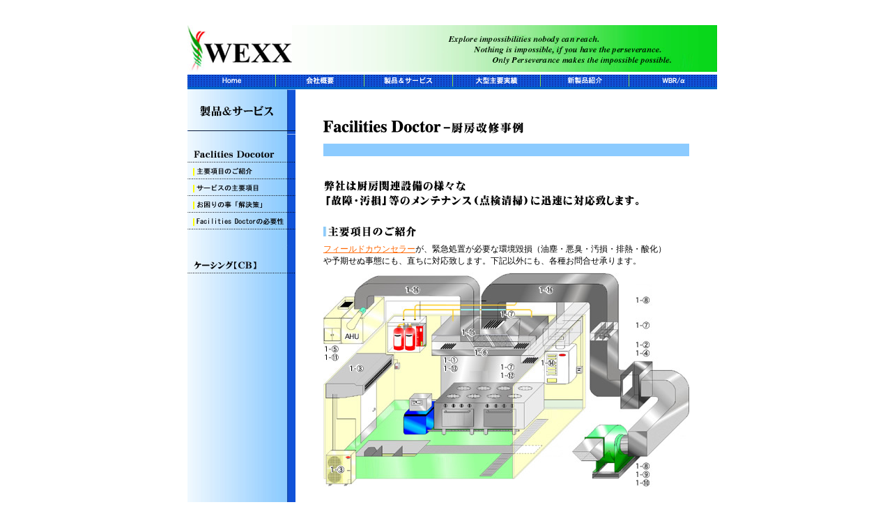

--- FILE ---
content_type: text/html
request_url: http://wexx.co.jp/product04/index.html
body_size: 8885
content:
<!DOCTYPE html PUBLIC "-//W3C//DTD XHTML 1.1//EN" "http://www.w3.org/TR/xhtml11/DTD/xhtml11.dtd">
<html xmlns="http://www.w3.org/1999/xhtml">
<head>
<meta http-equiv="Content-Type" content="text/html; charset=shift_jis" />
<title>株式会社ウエックス｜製品＆サービス／Facilities Doctor</title>
<meta name="Description" content="大型商業ビル厨房群の「排気・脱臭・消火・排水」系統のメンテナンス" />
<meta name="Keywords" content="グリスフィルター,自動消火,厨房,厨房脱臭装置群,グリストラップ,Facillities Doctor" />
<meta http-equiv="Content-Style-Type" content="text/css" />
<meta http-equiv="Content-Script-Type" content="text/javascript" />
<link rel="stylesheet" href="../css/glnavi.css" type="text/css" />
<script src="../js/common.js" type="text/javascript"></script>
<script src="../js/font02.js" type="text/javascript"></script>
<style type="text/css">
<!--
.style1 {
	color: #FF0000;
	font-weight: bold;
}
-->
</style>
<script type="text/javascript">

  var _gaq = _gaq || [];
  _gaq.push(['_setAccount', 'UA-17461775-1']);
  _gaq.push(['_trackPageview']);

  (function() {
    var ga = document.createElement('script'); ga.type = 'text/javascript'; ga.async = true;
    ga.src = ('https:' == document.location.protocol ? 'https://ssl' : 'http://www') + '.google-analytics.com/ga.js';
    var s = document.getElementsByTagName('script')[0]; s.parentNode.insertBefore(ga, s);
  })();

</script>
</head>
<body bgcolor="#FFFFFF" background="../img_common/bg_main.gif" leftmargin="0" topmargin="0" marginwidth="0" marginheight="0" onload="MM_preloadImages('../img_common/hd_glnavi05b.gif','../img_common/hd_glnavi04b.gif','../img_common/hd_glnavi03b.gif','../img_common/hd_glnavi02b.gif','../img_common/hd_glnavi01b.gif','../img_common/submenu_02b.jpg','img/pr04_sub01_on.jpg')">
<div id="all">
<table width="760" border="0" cellspacing="0" cellpadding="0">
<tr align="center" valign="middle"> 
<td width="18"><img src="../img_common/s.gif" width="18" height="1" /></td>
<td width="1"><img src="../img_common/s.gif" width="1" height="1" /></td>
<td width="886" valign="top" bgcolor="#FFFFFF"><a name="top" id="top"></a> 
<!-- START HEADER -->
<table width="760" border="0" cellpadding="0" cellspacing="0" bgcolor="#FFFFFF">
<tr align="center" valign="top"> 
<td height="8" colspan="2"><img src="../img_common/hd_bar01.jpg" width="760" height="8" /></td>
</tr>

<tr align="center" valign="top"> 
<td height="8" colspan="2"><img src="../img_common/hd_bar01.jpg" width="760" height="8" /></td>
</tr>
<tr align="center" valign="top">
  <td width="150" height="8"><img src="../img_common/hd_logo.jpg" width="150" height="67" border="0" /></td>
  <td width="610" height="8"><img src="../img_common/hd_bar02.jpg" alt="大型商業ビル厨房群の「排気・脱臭・消火・排水」系統のメンテナンス　株式会社ウエックス" width="610" height="67" /></td>
</tr>
</table>
<table width="760" height="17" border="0" cellpadding="0" cellspacing="0" bgcolor="#0066CC">
<tr> 
<td><a href="../index.html" onmouseover="MM_swapImage('glnavi01','','../img_common/hd_glnavi01b.gif',1)" onmouseout="MM_swapImgRestore()"><img src="../img_common/hd_glnavi01.gif" alt="HOME" width="127" height="17" border="0" id="glnavi01" /></a></td>
<td><a href="../corporate_profile/index.html" onmouseover="MM_swapImage('glnavi02','','../img_common/hd_glnavi02b.gif',1)" onmouseout="MM_swapImgRestore()"><img src="../img_common/hd_glnavi02.gif" alt="会社概要" width="127" height="17" border="0" id="glnavi02" /></a></td>
<td><a href="../product/index.html" onmouseover="MM_swapImage('glnavi03','','../img_common/hd_glnavi03b.gif',1);MM_showHideLayers('gllayer02','','show')" onmouseout="MM_swapImgRestore();MM_showHideLayers('gllayer02','','hide')"><img src="../img_common/hd_glnavi03.gif" alt="製品＆サービス" width="127" height="17" border="0" id="glnavi03" /></a></td>
<td><a href="../showcase/index.html" onmouseover="MM_swapImage('glnavi04','','../img_common/hd_glnavi04b.gif',1)" onmouseout="MM_swapImgRestore()"><img src="../img_common/hd_glnavi04.gif" alt="大型主要実績" width="126" height="17" border="0" id="glnavi04" /></a></td>
<td><a href="../recruit/index1.html" onMouseOver="MM_swapImage('glnavi05','','../img_common/hd_glnavi05b.gif',1);MM_showHideLayers('gllayer05','','show')" onMouseOut="MM_swapImgRestore();MM_showHideLayers('gllayer05','','hide')"><img src="../img_common/hd_glnavi05.gif" alt="新製品紹介" width="127" height="17" border="0" id="glnavi05" /></a></td>
<td><a href="../product06/index.html" onMouseOver="MM_swapImage('glnavi06','','../img_common/hd_glnavi08b.gif',1);MM_showHideLayers('gllayer06','','show')" onMouseOut="MM_swapImgRestore();MM_showHideLayers('gllayer06','','hide')"><img src="../img_common/hd_glnavi08.gif" alt="WBR/α" width="126" height="17" border="0" id="glnavi06" /></a></td>
</tr>
</table>
<table width="760" border="0" cellpadding="0" cellspacing="0" bgcolor="#FFFFFF">
<tr> 
<td width="155" align="left" valign="top" background="../img_common/bg_left_menu.jpg"> 
<!--SUB MENU-->
<table width="155" border="0" cellspacing="0" cellpadding="0">
<tr> 
<td align="left" valign="top"><img src="../product/img/pr_l_title.jpg" alt="製品＆サービス" width="155" height="60" /></td>
</tr>
<tr> 
<td height="20" align="center" valign="top"><img src="img/pr04_sub01.jpg" alt="Facilities Doctor" width="155" height="41" /></td>
</tr>
<tr> 
<td align="left" valign="top"><a href="#01" onmouseover="MM_swapImage('Image1','','img/pr04_sub02b.jpg',1)" onmouseout="MM_swapImgRestore()"><img src="img/pr04_sub02.jpg" alt="主要項目のご紹介" width="155" height="20" border="0" id="Image1" /></a></td>
</tr>
<tr> 
<td align="left" valign="top"><a href="#02" onmouseover="MM_swapImage('Image2','','img/pr04_sub03b.jpg',1)" onmouseout="MM_swapImgRestore()"><img src="img/pr04_sub03.jpg" alt="サービスの主要項目" width="155" height="20" border="0" id="Image2" /></a></td>
</tr>
<tr> 
<td align="left" valign="top"><a href="#03" onmouseover="MM_swapImage('Image5','','img/pr04_sub04b.jpg',1)" onmouseout="MM_swapImgRestore()"><img src="img/pr04_sub04.jpg" alt="お困りの事「解決策」" width="155" height="20" border="0" id="Image5" /></a></td>
</tr>
<tr> 
<td align="left" valign="top"><a href="#04" onmouseover="MM_swapImage('Image41','','img/pr04_sub06b.jpg',1)" onmouseout="MM_swapImgRestore()"><img src="img/pr04_sub06.jpg" alt="Facilities Doctorの必要性" name="Image41" width="155" height="20" border="0" id="Image4" /></a></td>
</tr>
<tr> 
<td align="left" valign="top">&nbsp;</td>
</tr>
<tr>
  <td align="left" valign="top"><a href="../product06/index.html"><img src="img/pr04_sub01_.jpg" alt="ケーシング[CB]" width="155" height="41" border="0" id="CB" onmouseover="MM_swapImage('CB','','img/pr04_sub01_on.jpg',1)" onmouseout="MM_swapImgRestore()" /></a></td>
</tr>
</table>
<!--//SUB MUNE-->
</td>
<td width="605" align="left" valign="top"> 
<!--MAIN CONTENS-->
<table width="605" border="0" cellspacing="0" cellpadding="0">
<tr>
<td width="40" align="center" valign="middle"><img src="../img_common/s.gif" width="40" height="1" /></td>
<td width="565" align="left" valign="top"><img src="../img_common/s.gif" width="1" height="40" /><br />
<img src="img/pr04_title01.gif" alt="Facilities Doctor-厨房改修事例" width="287" height="30" /> 
<table width="525" border="0" cellpadding="0" cellspacing="0" bgcolor="#8CCBFF">
<tr>
<td height="5" align="center"><img src="../img_common/s.gif" width="1" height="5" /></td>
</tr>
</table>
<img src="../img_common/s.gif" width="1" height="15" />
<!--FORM-->

<img src="../img_common/s.gif" width="1" height="30" /><br />
<img src="img/pr04_lead.gif" alt="弊社は、例えば下記の厨房関連設備の様々な「故障・点検・清掃」等のメンテナンスに迅速に対応致します。" width="502" height="38" /><br />
<a name="01" id="01"></a><img src="../img_common/s.gif" width="1" height="15" /> <br />
<img src="img/pr04_main01.gif" alt="主要項目のご紹介" vspace="5" /> 
<table width="525" border="0" cellspacing="0" cellpadding="0">
<tr> 
<td align="left" valign="top" class="px12bk"><span class="px12or"><a href="../product/index.html#08"><font color="#FF6600">フィールドカウンセラー</font></a></span>が、緊急処置が必要な環境毀損（油塵・悪臭・汚損・排熱・酸化）<br />
  や予期せぬ事態にも、直ちに対応致します。下記以外にも、各種お問合せ承ります。</td>
</tr>
</table> 
<table width="526" border="0" cellspacing="0" cellpadding="0">
<tr>
<td align="left" valign="top" class="px12bk"><img src="img/pr04_img01.jpg" alt="主要項目のご紹介" width="525" height="315" border="0" usemap="#pr04_img01Map" id="pr04_img01" /> 
<map name="pr04_img01Map" id="pr04_img01Map">
  <area shape="rect" coords="170,140,193,152" href="#s05" />
<area shape="rect" coords="170,128,193,140" href="#s01" />
<area shape="rect" coords="215,116,238,128" href="#s06" />
<area shape="rect" coords="252,149,275,161" href="#s04" />
<area shape="rect" coords="252,137,275,149" href="#s07" />
<area shape="rect" coords="310,131,333,143" href="#s06" />
<area shape="rect" coords="310,143,333,155" href="#s10" />
<area shape="rect" coords="446,303,469,315" href="#s02" />
<area shape="rect" coords="446,292,469,304" href="#s01" />
<area shape="rect" coords="446,280,469,292" href="#s08" />
<area shape="rect" coords="446,118,469,130" href="#s04" />
<area shape="rect" coords="446,106,469,118" href="#s02" />
<area shape="rect" coords="446,77,469,89" href="#s07" />
<area shape="rect" coords="447,41,470,53" href="#s08" />
<area shape="rect" coords="307,26,330,38" href="#s08" />
<area shape="rect" coords="253,62,276,74" href="#s07" />
<area shape="rect" coords="197,88,220,100" href="#s07" />
<area shape="rect" coords="116,27,139,39" href="#s08" />
<area shape="rect" coords="8,284,31,296" href="#s03" />
<area shape="rect" coords="36,139,59,151" href="#s03" />
<area shape="rect" coords="0,112,23,124" href="#s05" />
<area shape="rect" coords="0,125,23,137" href="#s03" />
</map></td>
</tr>
</table>
<a name="02" id="02"></a><img src="../img_common/s.gif" width="1" height="20" /> <br />
<img src="img/pr04_subtitle01.gif" alt="空調関連／主要項目" width="120" height="20" vspace="2" /> 
<table width="525" border="0" cellpadding="0" cellspacing="0" bgcolor="#000000">
<tr> 
<td> <table width="525" border="0" cellpadding="0" cellspacing="1">
<tr align="left" valign="top" bgcolor="#FFFFFF"> 
<td><table width="254" border="0" cellspacing="0" cellpadding="0">
<tr> 
<td width="34" bgcolor="#B6F543"><a name="s01" id="s01"></a><img src="img/pr04_num1-1.gif" width="34" height="18" /></td>
<td width="1" align="left" valign="middle" background="../img_common/bg_pr_01.gif"><img src="../img_common/s.gif" width="1" height="1" /></td>
<td width="10" align="left" valign="middle" class="px10bk">&nbsp;</td>
<td width="209" align="left" valign="middle" class="px10bk">フード</td>
</tr>
</table></td>
<td><table width="254" border="0" cellspacing="0" cellpadding="0">
<tr> 
<td width="34" bgcolor="#B6F543"><img src="img/pr04_num1-9.gif" width="34" height="18" /></td>
<td width="1" align="left" valign="middle" background="../img_common/bg_pr_01.gif"><img src="../img_common/s.gif" width="1" height="1" /></td>
<td width="10" align="left" valign="middle" class="px10bk">&nbsp;</td>
<td width="209" align="left" valign="middle" class="px10bk">排気風量増量工事</td>
</tr>
</table></td>
</tr>
<tr align="left" valign="top" bgcolor="#FFFFFF"> 
<td><table width="254" border="0" cellspacing="0" cellpadding="0">
<tr> 
<td width="34" bgcolor="#B6F543"><a name="s02" id="s02"></a><img src="img/pr04_num1-2.gif" width="34" height="18" /></td>
<td width="1" align="left" valign="middle" background="../img_common/bg_pr_01.gif"><img src="../img_common/s.gif" width="1" height="1" /></td>
<td width="10" align="left" valign="middle" class="px10bk">&nbsp;</td>
<td width="209" align="left" valign="middle" class="px10bk">脱臭装置</td>
</tr>
</table></td>
<td><table width="254" border="0" cellspacing="0" cellpadding="0">
<tr> 
<td width="34" bgcolor="#B6F543"><img src="img/pr04_num1-10.gif" width="34" height="18" /></td>
<td width="1" align="left" valign="middle" background="../img_common/bg_pr_01.gif"><img src="../img_common/s.gif" width="1" height="1" /></td>
<td width="10" align="left" valign="middle" class="px10bk">&nbsp;</td>
<td width="209" align="left" valign="middle" class="px10bk">排気ダクト・ファン</td>
</tr>
</table></td>
</tr>
<tr align="left" valign="top" bgcolor="#FFFFFF"> 
<td><table width="254" border="0" cellspacing="0" cellpadding="0">
<tr> 
<td width="34" bgcolor="#B6F543"><a name="s03" id="s03"></a><img src="img/pr04_num1-3.gif" width="34" height="18" /></td>
<td width="1" align="left" valign="middle" background="../img_common/bg_pr_01.gif"><img src="../img_common/s.gif" width="1" height="1" /></td>
<td width="10" align="left" valign="middle" class="px10bk">&nbsp;</td>
<td width="209" align="left" valign="middle" class="px10bk">エアコン洗浄</td>
</tr>
</table></td>
<td><table width="254" border="0" cellspacing="0" cellpadding="0">
<tr> 
<td width="34" bgcolor="#B6F543"><img src="img/pr04_num1-11.gif" width="34" height="18" /></td>
<td width="1" align="left" valign="middle" background="../img_common/bg_pr_01.gif"><img src="../img_common/s.gif" width="1" height="1" /></td>
<td width="10" align="left" valign="middle" class="px10bk">&nbsp;</td>
<td width="209" align="left" valign="middle" class="px10bk">給気ダクト・ファン</td>
</tr>
</table></td>
</tr>
<tr align="left" valign="top" bgcolor="#FFFFFF"> 
<td><table width="254" border="0" cellspacing="0" cellpadding="0">
<tr> 
<td width="34" bgcolor="#B6F543"><a name="s04" id="s04"></a><img src="img/pr04_num1-4.gif" width="34" height="18" /></td>
<td width="1" align="left" valign="middle" background="../img_common/bg_pr_01.gif"><img src="../img_common/s.gif" width="1" height="1" /></td>
<td width="10" align="left" valign="middle" class="px10bk">&nbsp;</td>
<td width="209" align="left" valign="middle" class="px10bk">煤煙除去装置</td>
</tr>
</table></td>
<td><table width="254" border="0" cellspacing="0" cellpadding="0">
<tr> 
<td width="34" bgcolor="#B6F543"><img src="img/pr04_num1-12.gif" width="34" height="18" /></td>
<td width="1" align="left" valign="middle" background="../img_common/bg_pr_01.gif"><img src="../img_common/s.gif" width="1" height="1" /></td>
<td width="10" align="left" valign="middle" class="px10bk">&nbsp;</td>
<td width="209" align="left" valign="middle" class="px10bk">一般排気V・HS（排気口）</td>
</tr>
</table></td>
</tr>
<tr align="left" valign="top" bgcolor="#FFFFFF"> 
<td><table width="254" border="0" cellspacing="0" cellpadding="0">
<tr> 
<td width="34" bgcolor="#B6F543"><a name="s05" id="s05"></a><img src="img/pr04_num1-5.gif" width="34" height="18" /></td>
<td width="1" align="left" valign="middle" background="../img_common/bg_pr_01.gif"><img src="../img_common/s.gif" width="1" height="1" /></td>
<td width="10" align="left" valign="middle" class="px10bk">&nbsp;</td>
<td width="209" align="left" valign="middle" class="px10bk">各種フィルター</td>
</tr>
</table></td>
<td><table width="254" border="0" cellspacing="0" cellpadding="0">
<tr> 
<td width="34" bgcolor="#B6F543"><img src="img/pr04_num1-13.gif" width="34" height="18" /></td>
<td width="1" align="left" valign="middle" background="../img_common/bg_pr_01.gif"><img src="../img_common/s.gif" width="1" height="1" /></td>
<td width="10" align="left" valign="middle" class="px10bk">&nbsp;</td>
<td width="209" align="left" valign="middle" class="px10bk">フード形状加工特殊工事</td>
</tr>
</table></td>
</tr>
<tr align="left" valign="top" bgcolor="#FFFFFF"> 
<td><table width="254" border="0" cellspacing="0" cellpadding="0">
<tr> 
<td width="34" height="18" bgcolor="#B6F543"><a name="s06" id="s06"></a><img src="img/pr04_num1-6.gif" width="34" height="18" /></td>
<td width="1" align="left" valign="middle" background="../img_common/bg_pr_01.gif"><img src="../img_common/s.gif" width="1" height="1" /></td>
<td width="10" align="left" valign="middle" class="px10bk">&nbsp;</td>
<td width="209" align="left" valign="middle" class="px10bk">グリスフィルター</td>
</tr>
</table></td>
<td><table width="254" border="0" cellspacing="0" cellpadding="0">
<tr> 
<td width="34" bgcolor="#B6F543"><img src="img/pr04_num1-14.gif" width="34" height="18" /></td>
<td width="1" align="left" valign="middle" background="../img_common/bg_pr_01.gif"><img src="../img_common/s.gif" width="1" height="1" /></td>
<td width="10" align="left" valign="middle" class="px10bk">&nbsp;</td>
<td width="209" align="left" valign="middle" class="px10bk">HPフード用特殊フィルター</td>
</tr>
</table></td>
</tr>
<tr align="left" valign="top" bgcolor="#FFFFFF"> 
<td><table width="254" height="100%" border="0" cellpadding="0" cellspacing="0">
<tr> 
<td width="34" bgcolor="#B6F543"><a name="s07" id="s07"></a><img src="img/pr04_num1-7.gif" width="34" height="18" /></td>
<td width="1" align="left" valign="middle" background="../img_common/bg_pr_01.gif"><img src="../img_common/s.gif" width="1" height="1" /></td>
<td width="10" align="left" valign="middle" class="px10bk">&nbsp;</td>
<td width="209" align="left" valign="middle" class="px10bk">給排気バランス</td>
</tr>
</table></td>
<td><table width="254" border="0" cellspacing="0" cellpadding="0">
<tr> 
<td width="34" bgcolor="#B6F543"><img src="img/pr04_num1-15.gif" width="34" height="18" /></td>
<td width="1" align="left" valign="middle" background="../img_common/bg_pr_01.gif"><img src="../img_common/s.gif" width="1" height="1" /></td>
<td width="10" align="left" valign="middle" class="px10bk">&nbsp;</td>
<td width="209" align="left" valign="middle" class="px10bk">グリスエクストラクター改修GF改善工事</td>
</tr>
</table></td>
</tr>
<tr align="left" valign="top" bgcolor="#FFFFFF"> 
<td><table width="254" height="30" border="0" cellpadding="0" cellspacing="0">
<tr> 
<td width="34" bgcolor="#B6F543"><a name="s08" id="s08"></a><img src="img/pr04_num1-8.gif" width="34" height="18" /></td>
<td width="1" align="left" valign="middle" background="../img_common/bg_pr_01.gif"><img src="../img_common/s.gif" width="1" height="1" /></td>
<td width="10" align="left" valign="middle" class="px10bk">&nbsp;</td>
<td width="209" align="left" valign="middle" class="px10bk">ダクト・ファン改修</td>
</tr>
</table></td>
<td><table width="254" height="30" border="0" cellpadding="0" cellspacing="0">
<tr> 
<td width="34" bgcolor="#B6F543"><img src="img/pr04_num1-16.gif" width="34" height="18" /></td>
<td width="1" align="left" valign="middle" background="../img_common/bg_pr_01.gif"><img src="../img_common/s.gif" width="1" height="1" /></td>
<td width="10" align="left" valign="middle" class="px10bk">&nbsp;</td>
<td width="209" align="left" valign="middle" class="px10bk">ロースターテーブル、SA・EA・RA・OAダクト清掃</td>
</tr>
</table></td>
</tr>
</table></td>
</tr>
</table>
<table width="525" border="0" cellspacing="0" cellpadding="0">
<tr> 
<td height="15" align="left" valign="middle" class="px10bk">※SA＝空調ダクト、EA＝排気ダクト、RA＝循環ダクト、OA＝外気ダクト</td>
</tr>
</table>
<br />
<br />
<table width="525" border="0" cellspacing="0" cellpadding="0">
<tr> 
<td width="15" align="left" valign="top" class="px12blb">■</td>
<td width="510" align="left" valign="top" class="px12blb">以上、すべての<span class="style1">「設計・施工・メンテナンス」</span>は勿論、<span class="style1">「修繕・改修・節減」工事</span>から<br />
  <span class="style1">「調査・提案・報告」</span>まで、「フィールドカウンセラー」と「ファシリティーズ・ドクター」<br />
    が一体となった、万全な支援体制（Professional  Only one）でご奉仕させて頂きます。</td>
</tr>
</table> 
<img src="../img_common/s.gif" width="1" height="15" /> <br />

<table width="550" border="0" cellspacing="0" cellpadding="0">
<tr> 
<td width="255" align="left" valign="middle" class="px10or"><a href="#" onclick="MM_openBrWindow('Facilities_Doctor.pdf','','toolbar=yes,location=yes,status=yes,menubar=yes,scrollbars=yes,resizable=yes')">
<font color="#FF6600">「Facilities Doctor 改修事例」図の拡大版はこちら</font></a></td>
<td width="290" height="20" align="left" valign="middle" class="px12bk"><img src="../img_common/pdf_icon.jpg" alt="PDF" width="16" height="16" /></td>
</tr>
<tr>
<td align="left" valign="middle" class="px10or"><a href="#" onclick="MM_openBrWindow('wexx_fc_case.pdf','','toolbar=yes,location=yes,status=yes,menubar=yes,scrollbars=yes,resizable=yes')">
<font color="#FF6600">詳細な「厨房改修の対応事例集」はこちら</font></a></td>
<td height="20" align="left" valign="middle" class="px12bk"><img src="../img_common/pdf_icon.jpg" alt="PDF" width="16" height="16" /></td>
</tr>
</table>

<img src="../img_common/s.gif" width="1" height="10" />
<table width="525" border="0" cellspacing="0" cellpadding="0">
<tr valign="middle"> 
<td width="280" align="left" class="px10bk">PDFファイルをご覧いただくには、Adobe Acrobat ReaderVersion 4.0以上が必要です。ダウンロードしてご覧下さい。</td>
<td width="245" align="left" class="px12bk"><a href="http://www.adobe.co.jp/products/acrobat/readstep2.html" target="_new"><img src="../img_common/icon_ar.jpg" alt="Adobe Acrobat Reader" width="88" height="31" border="0" /></a></td>
</tr>
</table> 
<a name="03" id="03"></a><img src="../img_common/s.gif" width="1" height="35" /> <br />
<img src="img/pr04_main_b.gif" alt="例えば、このような店内でお困りの事、当社のFacilities Doctorにお任せください。" width="308" height="37" vspace="8" /> 
<table width="500" border="0" cellspacing="0" cellpadding="0">
<tr> 
<td width="25" align="left" valign="top" class="px12bk">(1)</td>
<td width="475" align="left" valign="top" class="px12bk">煙について</td>
</tr>
<tr>
<td align="left" valign="top" class="px12bk">&nbsp;</td>
<td align="left" valign="top" class="px12blb"> Q》厨房内に煙が充満して困っています。</td>
</tr>
<tr>
<td align="left" valign="top" class="px12bk">(2)</td>
<td align="left" valign="top" class="px12bk">臭気について</td>
</tr>
<tr>
<td align="left" valign="top" class="px12bk">&nbsp;</td>
<td align="left" valign="top" class="px12blb">Q》近隣施設住民より臭気のクレームがあり困っています。</td>
</tr>
<tr>
<td align="left" valign="top" class="px12bk">(3)</td>
<td align="left" valign="top" class="px12bk">排気風量不足について</td>
</tr>
<tr>
<td align="left" valign="top" class="px12bk">&nbsp;</td>
<td align="left" valign="top" class="px12blb">Q》排気が少なく、厨房内がいつも蒸暑く、設備がベタベタしているのですが…</td>
</tr>
<tr>
<td align="left" valign="top" class="px12bk">&nbsp;</td>
<td align="left" valign="top" class="px12bl">　　検証事項や、検証した結果、ファンの能力向上が必要と判断された場合は…</td>
</tr>
<tr>
<td align="center" valign="top" class="px12bk">■</td>
<td align="left" valign="top" class="px12bk">その他、空調・衛生設備関連のことでお困りのことは、弊社へお問い合わせ願います。</td>
</tr>
</table>
<img src="../img_common/s.gif" width="1" height="20" /> 
<table width="500" border="0" cellspacing="0" cellpadding="0">
<tr> 
<td width="214" align="left" valign="middle" class="px10or"><a href="#" onclick="MM_openBrWindow('wexx_fc_1.pdf','','toolbar=yes,location=yes,status=yes,menubar=yes,scrollbars=yes,resizable=yes')">
<font color="#FF6600">厨房でのお困りの事「解決策」はこちら</font></a></td>
<td width="286" align="left" valign="middle" class="px12bk"><img src="../img_common/pdf_icon.jpg" alt="PDF" width="16" height="16" /></td>
</tr>
</table>
<img src="../img_common/s.gif" width="1" height="10" /> 

<table width="550" border="0" cellspacing="0" cellpadding="0">
<tr valign="middle"> 
<td width="280" align="left" class="px10bk">PDFファイルをご覧いただくには、Adobe Acrobat Reader Version4.0以上が必要です。ダウンロードしてご覧下さい。</td>
<td width="220" align="left" class="px12bk"><a href="http://www.adobe.co.jp/products/acrobat/readstep2.html" target="_new"><img src="../img_common/icon_ar.jpg" alt="Adobe Acrobat Reader" width="88" height="31" border="0" /></a></td>
</tr>
</table>
<img src="../img_common/s.gif" width="1" height="40" /> 
<table width="500" border="0" cellspacing="0" cellpadding="0">
<tr> 
<td width="500" align="right"><a href="#top"><img src="../img_common/btn_pagetop.gif" alt="PAGE TOP" width="55" height="11" border="0" /></a></td>
</tr>
<tr> 
<td height="10" align="center"><img src="../img_common/s.gif" width="1" height="20" /></td>
</tr>
</table>
<a name="04" id="04"></a><img src="../img_common/s.gif" width="1" height="20" /> <br />
<img src="img/pr04_title02.gif" alt="Facilities Doctorの必要性　お客様の立場で、Facilities Doctorは貢献していきます。" width="347" height="51" /> 
<table width="525" border="0" cellpadding="0" cellspacing="0" bgcolor="#8CCBFF">
<tr> 
<td height="5" align="center"><img src="../img_common/s.gif" width="1" height="5" /></td>
</tr>
</table>
<img src="../img_common/s.gif" width="1" height="20" /> <br />
<img src="img/pr04_main02.gif" alt="厨房設計から、焼却排気設備のあらゆる事をお任せ下さい" width="507" height="16" vspace="8" /> 
<table width="500" border="0" cellspacing="0" cellpadding="0">
<tr> 
<td width="25" align="right" valign="top" class="px12blb">(1)</td>
<td width="475" align="left" valign="top"class="px12blb"> 厨房設計・施工：販売・施工・改修・メンテ</td>
</tr>
<tr> 
<td align="right" valign="top" class="px12bk">&nbsp;</td>
<td align="left" valign="top" class="px12bk"> ご予算に応じて、無駄なスペースを削減。より快適な厨房環境をご提案致します。</td>
</tr>
<tr> 
<td align="left" valign="top" class="px12bk">&nbsp;</td>
<td align="left" valign="top" class="px12bl">&nbsp; </td>
</tr>
</table> 
<br />
<br />
<img src="img/pr04_main04.gif" alt="CIPの致命的弱点と改修工事" width="507" height="16" vspace="5" /><br />
<table width="508" border="0" cellspacing="0" cellpadding="2">
<tr> 
<td width="20" align="right" valign="top" class="px12blb">(1)</td>
<td width="480" align="left" valign="top" class="px12blb"> CIP（アクア・ゲイロード・エアロギミック）の致命症</td>
</tr>
<tr> 
<td align="right" valign="top" class="px12bk">1)</td>
<td align="left" valign="top" class="px12bk"> 生命の源泉である水（湯）をたえず流出させ棄捨する事。</td>
</tr>
<tr> 
<td align="right" valign="top" class="px12bk">2)</td>
<td align="left" valign="top" class="px12bk">従って、下水道と合わせて、約「750円/m<sup><font size="-3">3</font></sup>」の上下水道代が必要な事。 
</td>
</tr>
<tr> 
<td align="right" valign="top" class="px12bk">3)</td>
<td align="left" valign="top" class="px12bk">然もエマルジョン（乳化状の溶油水）が、管内を血栓状に狭窄化し閉塞化。</td>
</tr>
<tr> 
<td align="right" valign="top" class="px12bk">4)</td>
<td align="left" valign="top" class="px12bk">為に放置していると、CIPから水があふれ、汚水が逆流する場合がある事。</td>
</tr>
<tr> 
<td align="right" valign="top" class="px12bk">5)</td>
<td align="left" valign="top" class="px12bk">故に高圧洗浄が最低6ヶ月1回必要。更に、高額な排管取替費が発生する事。</td>
</tr>
<tr> 
<td align="right" valign="top" class="px12bk">6)</td>
<td align="left" valign="top" class="px12bk">弊社のメンテナンス方式と比較した場合、通常の場合、最低でもIC（設備費）は13倍<br />
  以上、RC（維持費）は1.8倍以上という法外な高額費用が発生する事。（CIPの平均値） </td>
</tr>
<tr> 
<td align="right" valign="top" class="px12bk">7)</td>
<td align="left" valign="top" class="px12bk">然も、高圧洗浄は排水管破損と漏水の遠因となる怖れがあり、従って頻発な排管洗浄<br />
  は内部劣化と排管の脆弱化をもたらし、根本的な解決策とはなり得ない弱点がある事。 </td>
</tr>
<tr> 
<td align="right" valign="top" class="px12bk">8)</td>
<td align="left" valign="top" class="px12bk">更には、それ程の費用を必要としながら、大きな利点とされる脱臭性能も効果薄弱で、<br />
  然も内部のエルミネーションは逆に汚染源と化し、年1回のダクト清掃が不可欠な事。</td>
</tr>
<tr> 
<td align="right" valign="top" class="px12bk">&nbsp;</td>
<td align="left" valign="top" class="px12bk">&nbsp;</td>
</tr>
</table>
<table width="525" border="0" cellspacing="0" cellpadding="2">
<tr> 
<td width="20" align="right" valign="top" class="px12blb">(2)</td>
<td width="497" align="left" valign="top" class="px12blb"> CIP（＝グリスエクストラクター）改修工事</td>
</tr>
<tr> 
<td align="right" valign="top" class="px12bk">1)</td>
<td align="left" valign="top" class="px12bk"> 上記の理由により、莫大なRCが流出し、今やバブル時代の負の遺産として、各方面<br />
  より「費用対効果」の視点から改修工事を度々、要請されているのが現状の実態です。</td>
</tr>
<tr> 
<td align="right" valign="top" class="px12bk">2)</td>
<td align="left" valign="top" class="px12bk">従って、取替改修工事の要望に対し、弊社は現状設備の大枠を生かしながら、最少費<br />
  用で、迅速に且つ高級仕上げで改修工事を実施し、大幅な経費削減に寄与しています。</td>
</tr>
</table>
<img src="../img_common/s.gif" width="1" height="30" /><br />
<a name="05" id="05"></a><img src="../img_common/s.gif" width="1" height="30" /> <br />
<img src="img/pr04_main06.gif" width="507" height="16" vspace="5" /><br />
<table width="520" border="0" cellspacing="0" cellpadding="2">
<tr> 
<td width="17" align="right" valign="top" class="px12blb">(1)</td>
<td width="495" align="left" valign="top" class="px12blb"> 高層ビル群の給気用フィルター</td>
</tr>
<tr> 
<td align="right" valign="top" class="px12bk">&nbsp;</td>
<td align="left" valign="top" class="px12bk"> ビル管理法に基づき、浮遊塵埃を濾過する給気用空調フィルターを、オーダーメイドで製<br />
  作、 
納品致します。またこのフィルターの定期的交換清掃を基にしたビル全体のフルメン<br />
テも実施しておりますので、ご用命下さい。</td>
</tr><tr> 
<td align="right" valign="top" class="px12bk">&nbsp;</td>
<td align="left" valign="top" class="px12bk">&nbsp; </td>
</tr>

<tr> 
<td align="right" valign="top" class="px12blb">(2)</td>
<td align="left" valign="top" class="px12blb">HPフード（略称「HP」）・食器洗浄機上部の特殊フィルター</td>
</tr>
<tr> 
<td align="right" valign="top" class="px12bl">&nbsp;</td>
<td align="left" valign="top" class="px12bk">HPは熱風と共に塵埃と油脂がダクト内に流入し、綿埃がロウソクの芯の様に蓄積してい<br />
  き、着火因子となります。従って、弊社はその危険性を未然に防止する為、専用の特殊<br />
  フィルターを日本で唯一製作し、メンテナンス致しております。上記メンテの必要性は、<br />
  丁寧なメンテナンスがなければ気付かぬ盲点です。<span class="style1">危険回避のため「超低静圧」用<br />
  フィルターと共に専用のHPフィルター</span>をお勧め致します。</td>
</tr>
</table> 
<br />
<img src="img/pr04_main07.gif" width="392" height="16" vspace="5" /><br />
<table width="500" border="0" cellspacing="0" cellpadding="0">
<tr> 
<td width="500" align="left" valign="top" class="px12bk">オイルミスト（油塵）はフードから排気ファン、二次ガラリへと常に蓄積し、火災誘発因子<br />
  （油塵）を形成していきます。従って、弊社は高性能グリスフィルターと共に、無償有償を問わず、各種清掃を実施しています。スポット清掃も対応しますので、お気軽にご相談下さい。</td>
</tr>
</table>
<br />
<table width="500" border="0" cellspacing="0" cellpadding="0">
<tr> 
<td width="20" align="left" valign="top" class="px12bl"><img src="../img_common/icon_or.gif" alt="" width="18" height="15" border="0" id="icon_or" /> 
</td>
<td width="70" align="left" valign="top" class="px12blb">差別化技術</td>
<td width="20" align="left" valign="top" class="px12bk">＝</td>
<td width="390" align="left" valign="top" class="px12bk">弊社独自のリサーチテクノロジーで、対象設備の汚染度合を撮影し、<br />
  客観的な証文書「事前診断書・事後報告書」を提出致します。</td>
</tr>
</table>
<br />
<br /></td>
</tr>
</table>
<!--//MAIN CONTENS-->
<table width="605" border="0" cellspacing="0" cellpadding="0">
<tr> 
<td width="40">&nbsp;</td>
<td width="565"><table width="525" border="0" cellspacing="0" cellpadding="0">
<tr> 
<td align="right"><a href="#top"><img src="../img_common/btn_pagetop.gif" alt="PAGE TOP" width="55" height="11" border="0" /></a></td>
</tr>
<tr> 
<td height="10" align="center"><img src="../img_common/s.gif" width="1" height="10" /></td>
</tr>
</table></td>
</tr>
</table>
<table width="605" border="0" cellspacing="0" cellpadding="0">
<tr> 
<td width="30">&nbsp;</td>
<td width="575"><table width="550" border="0" cellspacing="0" cellpadding="0">
<tr> 
<td align="center" class="px12bk">｜ <a href="../index.html" class="px12bk">Home</a> 
｜ <a href="../corporate_profile/index.html" class="px12bk">会社概要</a> ｜ <a href="../product/index.html" class="px12bk">製品＆サービス</a> 
｜ <a href="../showcase/index.html" class="px12bk">大型主要実績</a>｜ <a href="../product02/index1.html" class="px12bk">新製品紹介</a> 
｜</td>
</tr>
</table></td>
</tr>
</table>
<table width="605" border="0" cellspacing="0" cellpadding="0">
<tr> 
<td width="40">&nbsp;</td>
<td width="565"><table width="530" border="0" cellspacing="0" cellpadding="0">
<tr> 
<td height="10" align="center" class="px12bk"><img src="../img_common/s.gif" width="1" height="10" /></td>
</tr>
<tr> 
<td height="2" align="center" bgcolor="#8CCBFF" class="px12bk"><img src="../img_common/s.gif" width="1" height="2" /></td>
</tr>
<tr> 
<td height="15" align="center" class="px12bk"><img src="../img_common/s.gif" width="1" height="15" /></td>
</tr>
</table></td>
</tr>
</table></td>
</tr>
</table>
<!-- END CONTENTS -->
</td>
<td width="7"><img src="../img_common/s.gif" width="1" height="1" /></td>
</tr>
</table>
<table width="780" border="0" cellspacing="0" cellpadding="0">
<tr align="center" valign="middle"> 
<td><img src="../img_common/s.gif" width="18" height="1" /></td>
<td width="762" align="center" valign="top"><img src="../img_common/ft_frame02.gif" alt="Copyright (C)2004 WEXX co,ltd. all right reserved." width="762" height="30" /></td>
</tr>
<tr align="center" valign="middle"> 
<td height="20" colspan="2"><img src="../img_common/s.gif" width="1" height="20" /></td>
</tr>
</table>

<map name="Map" id="Map">
<area shape="rect" coords="8,4,182,19" href="#" alt="More info" />
</map>
<map name="Map2" id="Map2">
<area shape="rect" coords="7,4,182,19" href="#" alt="Solution" />
</map>


<!--GLOBAL02 LAYERS-->
<div id="gllayer02" style="position:absolute; width:127px; height:89px; z-index:1; left: 273px; top: 146px; visibility: hidden;"> 
<table width="127" border="0" cellpadding="0" cellspacing="0">
<tr>
<td height="18" align="center" valign="middle" background="../img_common/hd_bg_layer01.gif" onmouseover="MM_showHideLayers('gllayer02','','show');MM_showHideLayers('gl02Aclear','','show')" onmouseout="MM_showHideLayers('gllayer02','','hide');MM_showHideLayers('gl02Aclear','','hide')" class="glnavi">WBR</td>
</tr>
<tr>
<td height="18" align="center" valign="middle" background="../img_common/hd_bg_layer01.gif" onmouseover="MM_showHideLayers('gllayer02','','show');MM_showHideLayers('gl02Cclear','','show')" onmouseout="MM_showHideLayers('gllayer02','','hide');MM_showHideLayers('gl02Cclear','','hide')" class="glnavi">BFB</td>
</tr>
<tr>
<td height="18" align="center" valign="middle" background="../img_common/hd_bg_layer01.gif" onmouseover="MM_showHideLayers('gllayer02','','show');MM_showHideLayers('gl02Dclear','','show')" onmouseout="MM_showHideLayers('gllayer02','','hide');MM_showHideLayers('gl02Dclear','','hide')" class="glnavi">DRV</td>
</tr>
</table>
</div>

<div id="gl02Aclear" style="position:absolute; width:127px; height:18px; z-index:3; left: 273px; top: 146px; visibility: hidden;">
<a href="../product/index.html" onmouseover="MM_showHideLayers('gllayer02','','show');MM_showHideLayers('gl02Aover','','show');MM_showHideLayers('gl02Aclear','','show')" onmouseout="MM_showHideLayers('gllayer02','','hide');MM_showHideLayers('gl02Aover','','hide');MM_showHideLayers('gl02Aclear','','hide')" ><img src="../img_common/s.gif" width="127" height="18" border="0" /></a></div>

<div id="gl02Cclear" style="position:absolute; width:127px; height:18px; z-index:3; left: 273px; top: 164px; visibility: hidden;">
<a href="../product02/index.html" onmouseover="MM_showHideLayers('gllayer02','','show');MM_showHideLayers('gl02Cover','','show');MM_showHideLayers('gl02Cclear','','show')" onmouseout="MM_showHideLayers('gllayer02','','hide');MM_showHideLayers('gl02Cover','','hide');MM_showHideLayers('gl02Cclear','','hide')" ><img src="../img_common/s.gif" width="127" height="18" border="0" /></a></div>

<div id="gl02Dclear" style="position:absolute; width:127px; height:18px; z-index:3; left: 273px; top: 182px; visibility: hidden;">
<a href="../product05/index.html" onmouseover="MM_showHideLayers('gllayer02','','show');MM_showHideLayers('gl02Dover','','show');MM_showHideLayers('gl02Dclear','','show')" onmouseout="MM_showHideLayers('gllayer02','','hide');MM_showHideLayers('gl02Dover','','hide');MM_showHideLayers('gl02Dclear','','hide')" ><img src="../img_common/s.gif" width="127" height="18" border="0" /></a></div>


<div id="gl02Aover" style="position:absolute; width:127px; height:18px; z-index:2; left: 273px; top: 146px; visibility: hidden;"> 
<table width="127" border="0" cellspacing="0" cellpadding="0"><tr>
<td height="18" align="center" valign="middle" background="../img_common/hd_bg_layer01b.gif" class="glover">WBR</td></tr>
</table></div>

<div id="gl02Cover" style="position:absolute; width:127px; height:18px; z-index:2; left: 273px; top: 164px; visibility: hidden;"> 
<table width="127" border="0" cellspacing="0" cellpadding="0"><tr>
<td height="18" align="center" valign="middle" background="../img_common/hd_bg_layer01b.gif" class="glover">BFB</td></tr>
</table></div>

<div id="gl02Dover" style="position:absolute; width:127px; height:18px; z-index:2; left: 273px; top: 182px; visibility: hidden;"> 
<table width="127" border="0" cellspacing="0" cellpadding="0"><tr>
<td height="18" align="center" valign="middle" background="../img_common/hd_bg_layer01b.gif" class="glover">DRV</td></tr>
</table></div>

<!--//GLOBAL02 LAYERS-->

<!--GLOBAL05 LAYERS-->
<div id="gllayer05" style="position:absolute; width:127px; height:89px; z-index:1; left: 526px; top: 146px; visibility: hidden;"> 
<table width="127" border="0" cellpadding="0" cellspacing="0">

<tr>
<td height="18" align="center" valign="middle" background="../img_common/hd_bg_layer01.gif" onmouseover="MM_showHideLayers('gllayer05','','show');MM_showHideLayers('gl05Aclear','','show')" onmouseout="MM_showHideLayers('gllayer05','','hide');MM_showHideLayers('gl05Aclear','','hide')" class="glnavi">DRV</td>
</tr>
<tr>
<td height="18" align="center" valign="middle" background="../img_common/hd_bg_layer01.gif" onmouseover="MM_showHideLayers('gllayer05','','show');MM_showHideLayers('gl05Bclear','','show')" onmouseout="MM_showHideLayers('gllayer05','','hide');MM_showHideLayers('gl05Bclear','','hide')" class="glnavi">BFB</td>
</tr>
</table>
</div>

<div id="gl05Aclear" style="position:absolute; width:127px; height:18px; z-index:3; left: 526px; top: 146px; visibility: hidden;">
<a href="../recruit/index1.html" onmouseover="MM_showHideLayers('gllayer05','','show');MM_showHideLayers('gl05Aover','','show');MM_showHideLayers('gl05Aclear','','show')" onmouseout="MM_showHideLayers('gllayer05','','hide');MM_showHideLayers('gl05Aover','','hide');MM_showHideLayers('gl05Aclear','','hide')" ><img src="../img_common/s.gif" width="127" height="18" border="0" /></a></div>

<div id="gl05Bclear" style="position:absolute; width:127px; height:18px; z-index:3; left: 526px; top: 164px; visibility: hidden;">
<a href="../recruit/index1.html#fb" onmouseover="MM_showHideLayers('gllayer05','','show');MM_showHideLayers('gl05Bover','','show');MM_showHideLayers('gl05Bclear','','show')" onmouseout="MM_showHideLayers('gllayer05','','hide');MM_showHideLayers('gl05Bover','','hide');MM_showHideLayers('gl05Bclear','','hide')" ><img src="../img_common/s.gif" width="127" height="18" border="0" /></a></div>


<div id="gl05Aover" style="position:absolute; width:127px; height:18px; z-index:2; left: 526px; top: 146px; visibility: hidden;"> 
<table width="127" border="0" cellspacing="0" cellpadding="0"><tr>
<td height="18" align="center" valign="middle" background="../img_common/hd_bg_layer01b.gif" class="glover">DRV</td></tr>
</table></div>

<div id="gl05Bover" style="position:absolute; width:127px; height:18px; z-index:2; left: 526px; top: 164px; visibility: hidden;"> 
<table width="127" border="0" cellspacing="0" cellpadding="0"><tr>
<td height="18" align="center" valign="middle" background="../img_common/hd_bg_layer01b.gif" class="glover">BFB</td></tr>
</table></div>

<!--//GLOBAL05 LAYERS-->

<!--GLOBAL06 LAYERS-->
<div id="gllayer06" style="position:absolute; width:127px; height:89px; z-index:1; left: 652px; top: 146px; visibility: hidden;"> 
<table width="127" border="0" cellpadding="0" cellspacing="0">
<tr>
<td height="18" align="center" valign="middle" background="../img_common/hd_bg_layer01.gif" onmouseover="MM_showHideLayers('gllayer06','','show');MM_showHideLayers('gl06Aclear','','show')" onmouseout="MM_showHideLayers('gllayer06','','hide');MM_showHideLayers('gl06Aclear','','hide')" class="glnavi">ケーシング</td>
</tr>
<tr>
<td height="18" align="center" valign="middle" background="../img_common/hd_bg_layer01.gif" onmouseover="MM_showHideLayers('gllayer06','','show');MM_showHideLayers('gl06Cclear','','show')" onmouseout="MM_showHideLayers('gllayer06','','hide');MM_showHideLayers('gl06Cclear','','hide')" class="glnavi">Facilities Doctor</td>
</tr>
</table>
</div>

<div id="gl06Aclear" style="position:absolute; width:127px; height:18px; z-index:3; left: 652px; top: 146px; visibility: hidden;">
<a href="../product06/index.html" onmouseover="MM_showHideLayers('gllayer06','','show');MM_showHideLayers('gl06Aover','','show');MM_showHideLayers('gl06Aclear','','show')" onmouseout="MM_showHideLayers('gllayer06','','hide');MM_showHideLayers('gl06Aover','','hide');MM_showHideLayers('gl06Aclear','','hide')" ><img src="../img_common/s.gif" width="127" height="18" border="0" /></a></div>

<div id="gl06Cclear" style="position:absolute; width:127px; height:18px; z-index:3; left: 652px; top: 164px; visibility: hidden;">
<a href="#" onmouseover="MM_showHideLayers('gllayer06','','show');MM_showHideLayers('gl06Cover','','show');MM_showHideLayers('gl06Cclear','','show')" onmouseout="MM_showHideLayers('gllayer06','','hide');MM_showHideLayers('gl06Cover','','hide');MM_showHideLayers('gl06Cclear','','hide')" ><img src="../img_common/s.gif" width="127" height="18" border="0" /></a></div>


<div id="gl06Aover" style="position:absolute; width:127px; height:18px; z-index:2; left: 652px; top: 146px; visibility: hidden;"> 
<table width="127" border="0" cellspacing="0" cellpadding="0"><tr>
<td height="18" align="center" valign="middle" background="../img_common/hd_bg_layer01b.gif" class="glover">ケーシング</td></tr>
</table></div>

<div id="gl06Cover" style="position:absolute; width:127px; height:18px; z-index:2; left: 652px; top: 164px; visibility: hidden;"> 
<table width="127" border="0" cellspacing="0" cellpadding="0"><tr>
<td height="18" align="center" valign="middle" background="../img_common/hd_bg_layer01b.gif" class="glover">Facilities Doctor</td></tr>
</table></div>

<!--//GLOBAL06 LAYERS-->

</div>
</body>
</html>


--- FILE ---
content_type: text/css
request_url: http://wexx.co.jp/css/glnavi.css
body_size: 569
content:
.glnavi{font-Size:10px; line-height:12px; color:#333382;}  
.glover{font-Size:10px; line-height:12px; color:#FFFFFF;}  


#company {
	font-family: "�ｭ�ｳ �ｰ繧ｴ繧ｷ繝�け", Osaka, "繝偵Λ繧ｮ繝手ｧ偵ざ Pro W3";
	font-size: 12px;
	line-height: 16px;
	width: 600px;
	padding-left: 70px;
}
.newpx12bk {
	font-family: "�ｭ�ｳ �ｰ繧ｴ繧ｷ繝�け", Osaka, "繝偵Λ繧ｮ繝手ｧ偵ざ Pro W3";
	font-size: 12px;
	line-height: 20px;
	color: #000000;
}
.newpx12bk a:link {
	color: #000000;
	text-decoration: none;
}
.newpx12bk a:visited {
	text-decoration: none;
	color: #000000;
}
.newpx12bk a:hover {
	text-decoration: underline;
	color: #000000;
}
.newpx12bk a:active {
	text-decoration: none;
	color: #000000;
}
#all{
	position: relative;
	width: 780px;
	margin-right: auto;
	margin-left: auto;
}
.border {
	border: 1px solid #000000;
	border-collapse:collapse;
}
.border_dash {
	border-collapse:collapse;
	border-right-width: 1px;
	border-bottom-width: 1px;
	border-left-width: 1px;
	border-right-style: solid;
	border-bottom-style: dashed;
	border-left-style: solid;
	border-right-color: #000000;
	border-bottom-color: #000000;
	border-left-color: #000000;
}

#btm_bts {
	background-image: url(../img_common/submenu_back.jpg);
	background-repeat: repeat-x;
	height: 40px;
	width: 605px;
}


--- FILE ---
content_type: text/css
request_url: http://wexx.co.jp/css/mac_nn.css
body_size: 709
content:
.px10bk{ font-Size:10px; line-height:130%; color:#000000; text-decoration: none}  

.topics{ font-Size:10px; line-height:130%; color:#3333FF; text-decoration: none}  
A.topics:link{ font-Size:10px; line-height:130%; color:#3333FF; text-decoration: underline}  
A.topics:visited{ font-Size:10px; line-height:130%; color:#3333FF; text-decoration: underline}  
A.topics:active{ font-Size:10px; line-height:130%; color:#3333FF; text-decoration: underline}  
A.topics:hover{ font-Size:10px; line-height:130%; color:#FFFFFF; text-decoration: underline}  

.px12re{font-Size:12px; line-height:142%; color:#D90000; text-decoration: none}  
A.px12re:link{font-Size:12px; line-height:142%; color:#D90000; text-decoration: underline}  
A.px12re:visited{font-Size:12px; line-height:142%; color:#D90000; text-decoration: underline}  
A.px12re:active{font-Size:12px; line-height:142%; color:#D90000; text-decoration: underline}  
A.px12re:hover{font-Size:12px; line-height:142%; color:#D90000; text-decoration: underline}  

.px12bk{font-Size:12px; line-height:142%; color:#000000; text-decoration: none}  
A.px12bk:link{font-Size:12px; line-height:142%; color:#000000; text-decoration: none}  
A.px12bk:visited{font-Size:12px; line-height:142%; color:#000000; text-decoration: none}  
A.px12bk:active{font-Size:12px; line-height:142%; color:#000000; text-decoration: none}  
A.px12bk:hover{font-Size:12px; line-height:142%; color:#000000; text-decoration: underline}  

.px10re{ font-Size:10px; line-height:130%; color:#D90000; text-decoration: none}  
A.px10re:link{ font-Size:10px; line-height:130%; color:#D90000; text-decoration: none}  
A.px10re:visited{ font-Size:10px; line-height:130%; color:#D90000; text-decoration: none}  
A.px10re:active{ font-Size:10px; line-height:130%; color:#D90000; text-decoration: none}  
A.px10re:hover{ font-Size:10px; line-height:130%; color:#D90000; text-decoration: underline}  






.px10wh{ font-Size:10px; line-height:130%; color:#FFFFFF; text-decoration: none}  
A.px10wh:link{ font-Size:10px; line-height:130%; color:#FFFFFF; text-decoration: none}  
A.px10wh:visited{ font-Size:10px; line-height:130%; color:#FFFFFF; text-decoration: none}  
A.px10wh:active{ font-Size:10px; line-height:130%; color:#FFFFFF; text-decoration: none}  
A.px10wh:hover{ font-Size:10px; line-height:130%; color:#FFFFFF; text-decoration: underline}  

.px10bl{ font-Size:10px; line-height:130%; color:#000066; text-decoration: none}  
A.px10bl:link{ font-Size:10px; line-height:130%; color:#000066; text-decoration: none}  
A.px10bl:visited{ font-Size:10px; line-height:130%; color:#000066; text-decoration: none}  
A.px10bl:active{ font-Size:10px; line-height:130%; color:#000066; text-decoration: none}  
A.px10bl:hover{ font-Size:10px; line-height:130%; color:#000066; text-decoration: underline}  

.px12bl{ font-Size:12px; line-height:142%; color:#101177; text-decoration: none}  
A.px12bl:link{ font-Size:12px; line-height:142%; color:#101177; text-decoration: underline}  
A.px12bl:visited{ font-Size:12px; line-height:142%; color:#101177; text-decoration: underline}  
A.px12bl:active{ font-Size:12px; line-height:142%; color:#101177; text-decoration: underline}  
A.px12bl:hover{ font-Size:12px; line-height:142%; color:#101177; text-decoration: underline}

.px12blb{ font-Size:12px; line-height:142%; color:#101177; text-decoration: none ;font-weight: bold}  
A.px12blb:link{ font-Size:12px; line-height:142%; color:#101177; text-decoration: underline ;font-weight: bold}  
A.px12blb:visited{ font-Size:12px; line-height:142%; color:#101177; text-decoration: underline ;font-weight: bold}  
A.px12blb:active{ font-Size:12px; line-height:142%; color:#101177; text-decoration: underline ;font-weight: bold}  
A.px12blb:hover{ font-Size:12px; line-height:142%; color:#101177; text-decoration: underline ;font-weight: bold}

  
.px14bk{ font-Size:14px; line-height:21px; color:#000000; text-decoration: none}  
A.px14bk:link{ font-Size:14px; line-height:21px; color:#000000; text-decoration: underline}  
A.px14bk:visited{ font-Size:14px; line-height:21px; color:#000000; text-decoration: underline}  
A.px14bk:active{ font-Size:14px; line-height:21px; color:#000000; text-decoration: underline}  
A.px14bk:hover{ font-Size:14px; line-height:21px; color:#000000; text-decoration: underline}


.px14gr{ font-Size:14px; line-height:21px; color:#666666; text-decoration: none}  

.px12gr{ font-Size:12px; line-height:142%; color:#666666; text-decoration: none}  
A.px12gr:link{ font-Size:12px; line-height:142%; color:#666666; text-decoration: underline}  
A.px12gr:visited{ font-Size:12px; line-height:142%; color:#007FFF; text-decoration: underline}  
A.px12gr:active{ font-Size:12px; line-height:142%; color:#007FFF; text-decoration: underline}  
A.px12gr:hover{ font-Size:12px; line-height:142%; color:#007FFF; text-decoration: underline}  

.inquiry{{ font-Size:12px; line-height:142%; color:#666666; text-decoration: none}  
A.inquiry{:link{ font-Size:12px; line-height:142%; color:#007FFF; text-decoration: underline}  
A.inquiry{:visited{ font-Size:12px; line-height:142%; color:#007FFF; text-decoration: underline}  
A.inquiry{:active{ font-Size:12px; line-height:142%; color:#007FFF; text-decoration: underline}  
A.inquiry{:hover{ font-Size:12px; line-height:142%; color:#007FFF; text-decoration: underline}  

.px10gr{ font-Size:10px; line-height:130%; color:#666666; text-decoration: none}  
A.px10gr:link{ font-Size:10px; line-height:130%; color:#666666; text-decoration: none}  
A.px10gr:visited{ font-Size:10px; line-height:130%; color:#666666; text-decoration: none}  
A.px10gr:active{ font-Size:10px; line-height:130%; color:#666666; text-decoration: none}  
A.px10gr:hover{ font-Size:10px; line-height:130%; color:#007FFF; text-decoration: underline}  


.px10or{ font-Size:10px; line-height:130%; color:#FF66OO; text-decoration: none}  
A.px10or:link{ font-Size:10px; line-height:130%; color:#FF66OO; text-decoration: none}  
A.px10or:visited{ font-Size:10px; line-height:130%; color:#FF66OO; text-decoration: none}  
A.px10or:active{ font-Size:10px; line-height:130%; color:#FF66OO; text-decoration: none}  
A.px10or:hover{ font-Size:10px; line-height:130%; color:#FF66OO; text-decoration: underline}  


.px12or{ font-Size:12px; line-height:142%; color:#101177; text-decoration: none}  
A.px12or:link{ font-Size:12px; line-height:142%; color:#101177; text-decoration: underline}  
A.px12or:visited{ font-Size:12px; line-height:142%; color:#101177; text-decoration: underline}  
A.px12or:active{ font-Size:12px; line-height:142%; color:#101177; text-decoration: underline}  
A.px12or:hover{ font-Size:12px; line-height:142%; color:#101177; text-decoration: underline}

--- FILE ---
content_type: application/javascript
request_url: http://wexx.co.jp/js/font02.js
body_size: 793
content:
if(navigator.appName=="Netscape"){
       if(navigator.appVersion.indexOf("Mac")!=-1)
          document.write('<link rel="stylesheet" type="text/css" href="../css/mac_nn.css" title="fontproperty">');

       else if(navigator.appVersion.indexOf("Win")!=-1)
          document.write('<link rel="stylesheet" type="text/css" href="../css/win_nn.css" title="fontproperty">');
}

     else if(navigator.appName=="Microsoft Internet Explorer"){
       if(navigator.appVersion.indexOf("Mac")!=-1)
          document.write('<link rel="stylesheet" type="text/css" href="../css/mac_ie.css" title="fontproperty">');

       else if(navigator.appVersion.indexOf("Win")!=-1)
          document.write('<link rel="stylesheet" type="text/css" href="../css/win_ie.css" title="fontproperty">');
}